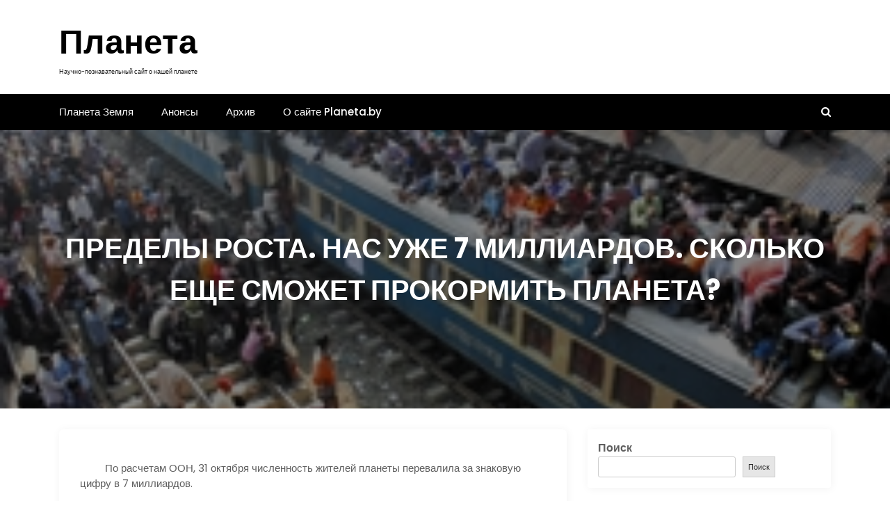

--- FILE ---
content_type: text/html; charset=UTF-8
request_url: https://planeta.by/useful/predely-rosta-nas-uzhe-7-milliardov-sko
body_size: 24807
content:
<!DOCTYPE html>
<html lang="ru-RU">

<head>
	<script async src="https://pagead2.googlesyndication.com/pagead/js/adsbygoogle.js?client=ca-pub-8917830189100721"
     crossorigin="anonymous"></script>
	<meta charset="UTF-8">
	<meta name="viewport" content="width=device-width, initial-scale=1">
	<meta name="Планета" content="width=device-width, initial-scale=1">
	<meta description="Научно-познавательный сайт о нашей планете" content="width=device-width, initial-scale=1">
	<link rel="profile" href="https://gmpg.org/xfn/11">
	<meta name='robots' content='index, follow, max-image-preview:large, max-snippet:-1, max-video-preview:-1' />

	<!-- This site is optimized with the Yoast SEO Premium plugin v18.2.1 (Yoast SEO v26.7) - https://yoast.com/wordpress/plugins/seo/ -->
	<title>ПРЕДЕЛЫ РОСТА. НАС УЖЕ 7 МИЛЛИАРДОВ. СКОЛЬКО ЕЩЕ СМОЖЕТ ПРОКОРМИТЬ ПЛАНЕТА?</title>
	<meta name="description" content="         По расчетам ООН, 31 октября численность жителей планеты перевалила за знаковую цифру в 7 миллиардов.              Пройдет еще пара десятилетий, и" />
	<link rel="canonical" href="https://planeta.by/useful/predely-rosta-nas-uzhe-7-milliardov-sko" />
	<meta property="og:locale" content="ru_RU" />
	<meta property="og:type" content="article" />
	<meta property="og:title" content="ПРЕДЕЛЫ РОСТА. НАС УЖЕ 7 МИЛЛИАРДОВ. СКОЛЬКО ЕЩЕ СМОЖЕТ ПРОКОРМИТЬ ПЛАНЕТА?" />
	<meta property="og:description" content="         По расчетам ООН, 31 октября численность жителей планеты перевалила за знаковую цифру в 7 миллиардов.              Пройдет еще пара десятилетий, и" />
	<meta property="og:url" content="https://planeta.by/useful/predely-rosta-nas-uzhe-7-milliardov-sko" />
	<meta property="og:site_name" content="Планета" />
	<meta property="article:published_time" content="2011-11-16T08:31:23+00:00" />
	<meta property="og:image" content="https://planeta.by/wp-content/uploads/2022/07/cover960.jpg" />
	<meta property="og:image:width" content="250" />
	<meta property="og:image:height" content="211" />
	<meta property="og:image:type" content="image/jpeg" />
	<meta name="author" content="planeta.by" />
	<meta name="twitter:card" content="summary_large_image" />
	<meta name="twitter:label1" content="Написано автором" />
	<meta name="twitter:data1" content="planeta.by" />
	<script type="application/ld+json" class="yoast-schema-graph">{"@context":"https://schema.org","@graph":[{"@type":"Article","@id":"https://planeta.by/useful/predely-rosta-nas-uzhe-7-milliardov-sko#article","isPartOf":{"@id":"https://planeta.by/useful/predely-rosta-nas-uzhe-7-milliardov-sko"},"author":{"name":"planeta.by","@id":"https://planeta.by/#/schema/person/5ad7b444f1f1bd05eb49ed5c42f0ce3b"},"headline":"ПРЕДЕЛЫ РОСТА. НАС УЖЕ 7 МИЛЛИАРДОВ. СКОЛЬКО ЕЩЕ СМОЖЕТ ПРОКОРМИТЬ ПЛАНЕТА?","datePublished":"2011-11-16T08:31:23+00:00","mainEntityOfPage":{"@id":"https://planeta.by/useful/predely-rosta-nas-uzhe-7-milliardov-sko"},"wordCount":2296,"commentCount":0,"publisher":{"@id":"https://planeta.by/#organization"},"image":{"@id":"https://planeta.by/useful/predely-rosta-nas-uzhe-7-milliardov-sko#primaryimage"},"thumbnailUrl":"https://planeta.by/wp-content/uploads/2022/07/cover960.jpg","keywords":["глобальные проблемы","экология","экономика"],"inLanguage":"ru-RU"},{"@type":"WebPage","@id":"https://planeta.by/useful/predely-rosta-nas-uzhe-7-milliardov-sko","url":"https://planeta.by/useful/predely-rosta-nas-uzhe-7-milliardov-sko","name":"ПРЕДЕЛЫ РОСТА. НАС УЖЕ 7 МИЛЛИАРДОВ. СКОЛЬКО ЕЩЕ СМОЖЕТ ПРОКОРМИТЬ ПЛАНЕТА?","isPartOf":{"@id":"https://planeta.by/#website"},"primaryImageOfPage":{"@id":"https://planeta.by/useful/predely-rosta-nas-uzhe-7-milliardov-sko#primaryimage"},"image":{"@id":"https://planeta.by/useful/predely-rosta-nas-uzhe-7-milliardov-sko#primaryimage"},"thumbnailUrl":"https://planeta.by/wp-content/uploads/2022/07/cover960.jpg","datePublished":"2011-11-16T08:31:23+00:00","description":"         По расчетам ООН, 31 октября численность жителей планеты перевалила за знаковую цифру в 7 миллиардов.              Пройдет еще пара десятилетий, и","breadcrumb":{"@id":"https://planeta.by/useful/predely-rosta-nas-uzhe-7-milliardov-sko#breadcrumb"},"inLanguage":"ru-RU","potentialAction":[{"@type":"ReadAction","target":["https://planeta.by/useful/predely-rosta-nas-uzhe-7-milliardov-sko"]}]},{"@type":"ImageObject","inLanguage":"ru-RU","@id":"https://planeta.by/useful/predely-rosta-nas-uzhe-7-milliardov-sko#primaryimage","url":"https://planeta.by/wp-content/uploads/2022/07/cover960.jpg","contentUrl":"https://planeta.by/wp-content/uploads/2022/07/cover960.jpg","width":250,"height":211},{"@type":"BreadcrumbList","@id":"https://planeta.by/useful/predely-rosta-nas-uzhe-7-milliardov-sko#breadcrumb","itemListElement":[{"@type":"ListItem","position":1,"name":"Главная","item":"https://planeta.by/"},{"@type":"ListItem","position":2,"name":"Анонсы","item":"https://planeta.by/announce"},{"@type":"ListItem","position":3,"name":"ПРЕДЕЛЫ РОСТА. НАС УЖЕ 7 МИЛЛИАРДОВ. СКОЛЬКО ЕЩЕ СМОЖЕТ ПРОКОРМИТЬ ПЛАНЕТА?"}]},{"@type":"WebSite","@id":"https://planeta.by/#website","url":"https://planeta.by/","name":"Планета","description":"Научно-познавательный сайт о нашей планете","publisher":{"@id":"https://planeta.by/#organization"},"potentialAction":[{"@type":"SearchAction","target":{"@type":"EntryPoint","urlTemplate":"https://planeta.by/?s={search_term_string}"},"query-input":{"@type":"PropertyValueSpecification","valueRequired":true,"valueName":"search_term_string"}}],"inLanguage":"ru-RU"},{"@type":"Organization","@id":"https://planeta.by/#organization","name":"Научно популярный журнал о нашей планете","url":"https://planeta.by/","logo":{"@type":"ImageObject","inLanguage":"ru-RU","@id":"https://planeta.by/#/schema/logo/image/","url":"https://planeta.by/wp-content/uploads/2022/08/Planeta.png","contentUrl":"https://planeta.by/wp-content/uploads/2022/08/Planeta.png","width":500,"height":500,"caption":"Научно популярный журнал о нашей планете"},"image":{"@id":"https://planeta.by/#/schema/logo/image/"}},{"@type":"Person","@id":"https://planeta.by/#/schema/person/5ad7b444f1f1bd05eb49ed5c42f0ce3b","name":"planeta.by","image":{"@type":"ImageObject","inLanguage":"ru-RU","@id":"https://planeta.by/#/schema/person/image/","url":"https://secure.gravatar.com/avatar/f0a37e238f25275b2f7dca2985aaa944632eb4f34f5dd63148cc9b3e779e71e8?s=96&d=mm&r=g","contentUrl":"https://secure.gravatar.com/avatar/f0a37e238f25275b2f7dca2985aaa944632eb4f34f5dd63148cc9b3e779e71e8?s=96&d=mm&r=g","caption":"planeta.by"},"sameAs":["https://planetaby.loc"],"url":"https://planeta.by/author/planeta-by"}]}</script>
	<!-- / Yoast SEO Premium plugin. -->


<link rel='dns-prefetch' href='//fonts.googleapis.com' />
<link rel="alternate" type="application/rss+xml" title="Планета &raquo; Лента" href="https://planeta.by/feed" />
<link rel="alternate" title="oEmbed (JSON)" type="application/json+oembed" href="https://planeta.by/wp-json/oembed/1.0/embed?url=https%3A%2F%2Fplaneta.by%2Fuseful%2Fpredely-rosta-nas-uzhe-7-milliardov-sko" />
<link rel="alternate" title="oEmbed (XML)" type="text/xml+oembed" href="https://planeta.by/wp-json/oembed/1.0/embed?url=https%3A%2F%2Fplaneta.by%2Fuseful%2Fpredely-rosta-nas-uzhe-7-milliardov-sko&#038;format=xml" />
<style id='wp-img-auto-sizes-contain-inline-css' type='text/css'>
img:is([sizes=auto i],[sizes^="auto," i]){contain-intrinsic-size:3000px 1500px}
/*# sourceURL=wp-img-auto-sizes-contain-inline-css */
</style>
<style id='wp-emoji-styles-inline-css' type='text/css'>

	img.wp-smiley, img.emoji {
		display: inline !important;
		border: none !important;
		box-shadow: none !important;
		height: 1em !important;
		width: 1em !important;
		margin: 0 0.07em !important;
		vertical-align: -0.1em !important;
		background: none !important;
		padding: 0 !important;
	}
/*# sourceURL=wp-emoji-styles-inline-css */
</style>
<style id='wp-block-library-inline-css' type='text/css'>
:root{--wp-block-synced-color:#7a00df;--wp-block-synced-color--rgb:122,0,223;--wp-bound-block-color:var(--wp-block-synced-color);--wp-editor-canvas-background:#ddd;--wp-admin-theme-color:#007cba;--wp-admin-theme-color--rgb:0,124,186;--wp-admin-theme-color-darker-10:#006ba1;--wp-admin-theme-color-darker-10--rgb:0,107,160.5;--wp-admin-theme-color-darker-20:#005a87;--wp-admin-theme-color-darker-20--rgb:0,90,135;--wp-admin-border-width-focus:2px}@media (min-resolution:192dpi){:root{--wp-admin-border-width-focus:1.5px}}.wp-element-button{cursor:pointer}:root .has-very-light-gray-background-color{background-color:#eee}:root .has-very-dark-gray-background-color{background-color:#313131}:root .has-very-light-gray-color{color:#eee}:root .has-very-dark-gray-color{color:#313131}:root .has-vivid-green-cyan-to-vivid-cyan-blue-gradient-background{background:linear-gradient(135deg,#00d084,#0693e3)}:root .has-purple-crush-gradient-background{background:linear-gradient(135deg,#34e2e4,#4721fb 50%,#ab1dfe)}:root .has-hazy-dawn-gradient-background{background:linear-gradient(135deg,#faaca8,#dad0ec)}:root .has-subdued-olive-gradient-background{background:linear-gradient(135deg,#fafae1,#67a671)}:root .has-atomic-cream-gradient-background{background:linear-gradient(135deg,#fdd79a,#004a59)}:root .has-nightshade-gradient-background{background:linear-gradient(135deg,#330968,#31cdcf)}:root .has-midnight-gradient-background{background:linear-gradient(135deg,#020381,#2874fc)}:root{--wp--preset--font-size--normal:16px;--wp--preset--font-size--huge:42px}.has-regular-font-size{font-size:1em}.has-larger-font-size{font-size:2.625em}.has-normal-font-size{font-size:var(--wp--preset--font-size--normal)}.has-huge-font-size{font-size:var(--wp--preset--font-size--huge)}.has-text-align-center{text-align:center}.has-text-align-left{text-align:left}.has-text-align-right{text-align:right}.has-fit-text{white-space:nowrap!important}#end-resizable-editor-section{display:none}.aligncenter{clear:both}.items-justified-left{justify-content:flex-start}.items-justified-center{justify-content:center}.items-justified-right{justify-content:flex-end}.items-justified-space-between{justify-content:space-between}.screen-reader-text{border:0;clip-path:inset(50%);height:1px;margin:-1px;overflow:hidden;padding:0;position:absolute;width:1px;word-wrap:normal!important}.screen-reader-text:focus{background-color:#ddd;clip-path:none;color:#444;display:block;font-size:1em;height:auto;left:5px;line-height:normal;padding:15px 23px 14px;text-decoration:none;top:5px;width:auto;z-index:100000}html :where(.has-border-color){border-style:solid}html :where([style*=border-top-color]){border-top-style:solid}html :where([style*=border-right-color]){border-right-style:solid}html :where([style*=border-bottom-color]){border-bottom-style:solid}html :where([style*=border-left-color]){border-left-style:solid}html :where([style*=border-width]){border-style:solid}html :where([style*=border-top-width]){border-top-style:solid}html :where([style*=border-right-width]){border-right-style:solid}html :where([style*=border-bottom-width]){border-bottom-style:solid}html :where([style*=border-left-width]){border-left-style:solid}html :where(img[class*=wp-image-]){height:auto;max-width:100%}:where(figure){margin:0 0 1em}html :where(.is-position-sticky){--wp-admin--admin-bar--position-offset:var(--wp-admin--admin-bar--height,0px)}@media screen and (max-width:600px){html :where(.is-position-sticky){--wp-admin--admin-bar--position-offset:0px}}

/*# sourceURL=wp-block-library-inline-css */
</style><style id='wp-block-archives-inline-css' type='text/css'>
.wp-block-archives{box-sizing:border-box}.wp-block-archives-dropdown label{display:block}
/*# sourceURL=https://planeta.by/wp-includes/blocks/archives/style.min.css */
</style>
<style id='wp-block-search-inline-css' type='text/css'>
.wp-block-search__button{margin-left:10px;word-break:normal}.wp-block-search__button.has-icon{line-height:0}.wp-block-search__button svg{height:1.25em;min-height:24px;min-width:24px;width:1.25em;fill:currentColor;vertical-align:text-bottom}:where(.wp-block-search__button){border:1px solid #ccc;padding:6px 10px}.wp-block-search__inside-wrapper{display:flex;flex:auto;flex-wrap:nowrap;max-width:100%}.wp-block-search__label{width:100%}.wp-block-search.wp-block-search__button-only .wp-block-search__button{box-sizing:border-box;display:flex;flex-shrink:0;justify-content:center;margin-left:0;max-width:100%}.wp-block-search.wp-block-search__button-only .wp-block-search__inside-wrapper{min-width:0!important;transition-property:width}.wp-block-search.wp-block-search__button-only .wp-block-search__input{flex-basis:100%;transition-duration:.3s}.wp-block-search.wp-block-search__button-only.wp-block-search__searchfield-hidden,.wp-block-search.wp-block-search__button-only.wp-block-search__searchfield-hidden .wp-block-search__inside-wrapper{overflow:hidden}.wp-block-search.wp-block-search__button-only.wp-block-search__searchfield-hidden .wp-block-search__input{border-left-width:0!important;border-right-width:0!important;flex-basis:0;flex-grow:0;margin:0;min-width:0!important;padding-left:0!important;padding-right:0!important;width:0!important}:where(.wp-block-search__input){appearance:none;border:1px solid #949494;flex-grow:1;font-family:inherit;font-size:inherit;font-style:inherit;font-weight:inherit;letter-spacing:inherit;line-height:inherit;margin-left:0;margin-right:0;min-width:3rem;padding:8px;text-decoration:unset!important;text-transform:inherit}:where(.wp-block-search__button-inside .wp-block-search__inside-wrapper){background-color:#fff;border:1px solid #949494;box-sizing:border-box;padding:4px}:where(.wp-block-search__button-inside .wp-block-search__inside-wrapper) .wp-block-search__input{border:none;border-radius:0;padding:0 4px}:where(.wp-block-search__button-inside .wp-block-search__inside-wrapper) .wp-block-search__input:focus{outline:none}:where(.wp-block-search__button-inside .wp-block-search__inside-wrapper) :where(.wp-block-search__button){padding:4px 8px}.wp-block-search.aligncenter .wp-block-search__inside-wrapper{margin:auto}.wp-block[data-align=right] .wp-block-search.wp-block-search__button-only .wp-block-search__inside-wrapper{float:right}
/*# sourceURL=https://planeta.by/wp-includes/blocks/search/style.min.css */
</style>
<style id='wp-block-search-theme-inline-css' type='text/css'>
.wp-block-search .wp-block-search__label{font-weight:700}.wp-block-search__button{border:1px solid #ccc;padding:.375em .625em}
/*# sourceURL=https://planeta.by/wp-includes/blocks/search/theme.min.css */
</style>
<style id='wp-block-group-inline-css' type='text/css'>
.wp-block-group{box-sizing:border-box}:where(.wp-block-group.wp-block-group-is-layout-constrained){position:relative}
/*# sourceURL=https://planeta.by/wp-includes/blocks/group/style.min.css */
</style>
<style id='wp-block-group-theme-inline-css' type='text/css'>
:where(.wp-block-group.has-background){padding:1.25em 2.375em}
/*# sourceURL=https://planeta.by/wp-includes/blocks/group/theme.min.css */
</style>
<style id='global-styles-inline-css' type='text/css'>
:root{--wp--preset--aspect-ratio--square: 1;--wp--preset--aspect-ratio--4-3: 4/3;--wp--preset--aspect-ratio--3-4: 3/4;--wp--preset--aspect-ratio--3-2: 3/2;--wp--preset--aspect-ratio--2-3: 2/3;--wp--preset--aspect-ratio--16-9: 16/9;--wp--preset--aspect-ratio--9-16: 9/16;--wp--preset--color--black: #000000;--wp--preset--color--cyan-bluish-gray: #abb8c3;--wp--preset--color--white: #ffffff;--wp--preset--color--pale-pink: #f78da7;--wp--preset--color--vivid-red: #cf2e2e;--wp--preset--color--luminous-vivid-orange: #ff6900;--wp--preset--color--luminous-vivid-amber: #fcb900;--wp--preset--color--light-green-cyan: #7bdcb5;--wp--preset--color--vivid-green-cyan: #00d084;--wp--preset--color--pale-cyan-blue: #8ed1fc;--wp--preset--color--vivid-cyan-blue: #0693e3;--wp--preset--color--vivid-purple: #9b51e0;--wp--preset--gradient--vivid-cyan-blue-to-vivid-purple: linear-gradient(135deg,rgb(6,147,227) 0%,rgb(155,81,224) 100%);--wp--preset--gradient--light-green-cyan-to-vivid-green-cyan: linear-gradient(135deg,rgb(122,220,180) 0%,rgb(0,208,130) 100%);--wp--preset--gradient--luminous-vivid-amber-to-luminous-vivid-orange: linear-gradient(135deg,rgb(252,185,0) 0%,rgb(255,105,0) 100%);--wp--preset--gradient--luminous-vivid-orange-to-vivid-red: linear-gradient(135deg,rgb(255,105,0) 0%,rgb(207,46,46) 100%);--wp--preset--gradient--very-light-gray-to-cyan-bluish-gray: linear-gradient(135deg,rgb(238,238,238) 0%,rgb(169,184,195) 100%);--wp--preset--gradient--cool-to-warm-spectrum: linear-gradient(135deg,rgb(74,234,220) 0%,rgb(151,120,209) 20%,rgb(207,42,186) 40%,rgb(238,44,130) 60%,rgb(251,105,98) 80%,rgb(254,248,76) 100%);--wp--preset--gradient--blush-light-purple: linear-gradient(135deg,rgb(255,206,236) 0%,rgb(152,150,240) 100%);--wp--preset--gradient--blush-bordeaux: linear-gradient(135deg,rgb(254,205,165) 0%,rgb(254,45,45) 50%,rgb(107,0,62) 100%);--wp--preset--gradient--luminous-dusk: linear-gradient(135deg,rgb(255,203,112) 0%,rgb(199,81,192) 50%,rgb(65,88,208) 100%);--wp--preset--gradient--pale-ocean: linear-gradient(135deg,rgb(255,245,203) 0%,rgb(182,227,212) 50%,rgb(51,167,181) 100%);--wp--preset--gradient--electric-grass: linear-gradient(135deg,rgb(202,248,128) 0%,rgb(113,206,126) 100%);--wp--preset--gradient--midnight: linear-gradient(135deg,rgb(2,3,129) 0%,rgb(40,116,252) 100%);--wp--preset--font-size--small: 13px;--wp--preset--font-size--medium: 20px;--wp--preset--font-size--large: 36px;--wp--preset--font-size--x-large: 42px;--wp--preset--spacing--20: 0.44rem;--wp--preset--spacing--30: 0.67rem;--wp--preset--spacing--40: 1rem;--wp--preset--spacing--50: 1.5rem;--wp--preset--spacing--60: 2.25rem;--wp--preset--spacing--70: 3.38rem;--wp--preset--spacing--80: 5.06rem;--wp--preset--shadow--natural: 6px 6px 9px rgba(0, 0, 0, 0.2);--wp--preset--shadow--deep: 12px 12px 50px rgba(0, 0, 0, 0.4);--wp--preset--shadow--sharp: 6px 6px 0px rgba(0, 0, 0, 0.2);--wp--preset--shadow--outlined: 6px 6px 0px -3px rgb(255, 255, 255), 6px 6px rgb(0, 0, 0);--wp--preset--shadow--crisp: 6px 6px 0px rgb(0, 0, 0);}:where(.is-layout-flex){gap: 0.5em;}:where(.is-layout-grid){gap: 0.5em;}body .is-layout-flex{display: flex;}.is-layout-flex{flex-wrap: wrap;align-items: center;}.is-layout-flex > :is(*, div){margin: 0;}body .is-layout-grid{display: grid;}.is-layout-grid > :is(*, div){margin: 0;}:where(.wp-block-columns.is-layout-flex){gap: 2em;}:where(.wp-block-columns.is-layout-grid){gap: 2em;}:where(.wp-block-post-template.is-layout-flex){gap: 1.25em;}:where(.wp-block-post-template.is-layout-grid){gap: 1.25em;}.has-black-color{color: var(--wp--preset--color--black) !important;}.has-cyan-bluish-gray-color{color: var(--wp--preset--color--cyan-bluish-gray) !important;}.has-white-color{color: var(--wp--preset--color--white) !important;}.has-pale-pink-color{color: var(--wp--preset--color--pale-pink) !important;}.has-vivid-red-color{color: var(--wp--preset--color--vivid-red) !important;}.has-luminous-vivid-orange-color{color: var(--wp--preset--color--luminous-vivid-orange) !important;}.has-luminous-vivid-amber-color{color: var(--wp--preset--color--luminous-vivid-amber) !important;}.has-light-green-cyan-color{color: var(--wp--preset--color--light-green-cyan) !important;}.has-vivid-green-cyan-color{color: var(--wp--preset--color--vivid-green-cyan) !important;}.has-pale-cyan-blue-color{color: var(--wp--preset--color--pale-cyan-blue) !important;}.has-vivid-cyan-blue-color{color: var(--wp--preset--color--vivid-cyan-blue) !important;}.has-vivid-purple-color{color: var(--wp--preset--color--vivid-purple) !important;}.has-black-background-color{background-color: var(--wp--preset--color--black) !important;}.has-cyan-bluish-gray-background-color{background-color: var(--wp--preset--color--cyan-bluish-gray) !important;}.has-white-background-color{background-color: var(--wp--preset--color--white) !important;}.has-pale-pink-background-color{background-color: var(--wp--preset--color--pale-pink) !important;}.has-vivid-red-background-color{background-color: var(--wp--preset--color--vivid-red) !important;}.has-luminous-vivid-orange-background-color{background-color: var(--wp--preset--color--luminous-vivid-orange) !important;}.has-luminous-vivid-amber-background-color{background-color: var(--wp--preset--color--luminous-vivid-amber) !important;}.has-light-green-cyan-background-color{background-color: var(--wp--preset--color--light-green-cyan) !important;}.has-vivid-green-cyan-background-color{background-color: var(--wp--preset--color--vivid-green-cyan) !important;}.has-pale-cyan-blue-background-color{background-color: var(--wp--preset--color--pale-cyan-blue) !important;}.has-vivid-cyan-blue-background-color{background-color: var(--wp--preset--color--vivid-cyan-blue) !important;}.has-vivid-purple-background-color{background-color: var(--wp--preset--color--vivid-purple) !important;}.has-black-border-color{border-color: var(--wp--preset--color--black) !important;}.has-cyan-bluish-gray-border-color{border-color: var(--wp--preset--color--cyan-bluish-gray) !important;}.has-white-border-color{border-color: var(--wp--preset--color--white) !important;}.has-pale-pink-border-color{border-color: var(--wp--preset--color--pale-pink) !important;}.has-vivid-red-border-color{border-color: var(--wp--preset--color--vivid-red) !important;}.has-luminous-vivid-orange-border-color{border-color: var(--wp--preset--color--luminous-vivid-orange) !important;}.has-luminous-vivid-amber-border-color{border-color: var(--wp--preset--color--luminous-vivid-amber) !important;}.has-light-green-cyan-border-color{border-color: var(--wp--preset--color--light-green-cyan) !important;}.has-vivid-green-cyan-border-color{border-color: var(--wp--preset--color--vivid-green-cyan) !important;}.has-pale-cyan-blue-border-color{border-color: var(--wp--preset--color--pale-cyan-blue) !important;}.has-vivid-cyan-blue-border-color{border-color: var(--wp--preset--color--vivid-cyan-blue) !important;}.has-vivid-purple-border-color{border-color: var(--wp--preset--color--vivid-purple) !important;}.has-vivid-cyan-blue-to-vivid-purple-gradient-background{background: var(--wp--preset--gradient--vivid-cyan-blue-to-vivid-purple) !important;}.has-light-green-cyan-to-vivid-green-cyan-gradient-background{background: var(--wp--preset--gradient--light-green-cyan-to-vivid-green-cyan) !important;}.has-luminous-vivid-amber-to-luminous-vivid-orange-gradient-background{background: var(--wp--preset--gradient--luminous-vivid-amber-to-luminous-vivid-orange) !important;}.has-luminous-vivid-orange-to-vivid-red-gradient-background{background: var(--wp--preset--gradient--luminous-vivid-orange-to-vivid-red) !important;}.has-very-light-gray-to-cyan-bluish-gray-gradient-background{background: var(--wp--preset--gradient--very-light-gray-to-cyan-bluish-gray) !important;}.has-cool-to-warm-spectrum-gradient-background{background: var(--wp--preset--gradient--cool-to-warm-spectrum) !important;}.has-blush-light-purple-gradient-background{background: var(--wp--preset--gradient--blush-light-purple) !important;}.has-blush-bordeaux-gradient-background{background: var(--wp--preset--gradient--blush-bordeaux) !important;}.has-luminous-dusk-gradient-background{background: var(--wp--preset--gradient--luminous-dusk) !important;}.has-pale-ocean-gradient-background{background: var(--wp--preset--gradient--pale-ocean) !important;}.has-electric-grass-gradient-background{background: var(--wp--preset--gradient--electric-grass) !important;}.has-midnight-gradient-background{background: var(--wp--preset--gradient--midnight) !important;}.has-small-font-size{font-size: var(--wp--preset--font-size--small) !important;}.has-medium-font-size{font-size: var(--wp--preset--font-size--medium) !important;}.has-large-font-size{font-size: var(--wp--preset--font-size--large) !important;}.has-x-large-font-size{font-size: var(--wp--preset--font-size--x-large) !important;}
/*# sourceURL=global-styles-inline-css */
</style>

<style id='classic-theme-styles-inline-css' type='text/css'>
/*! This file is auto-generated */
.wp-block-button__link{color:#fff;background-color:#32373c;border-radius:9999px;box-shadow:none;text-decoration:none;padding:calc(.667em + 2px) calc(1.333em + 2px);font-size:1.125em}.wp-block-file__button{background:#32373c;color:#fff;text-decoration:none}
/*# sourceURL=/wp-includes/css/classic-themes.min.css */
</style>
<link rel='stylesheet' id='main-style-css' href='https://planeta.by/wp-content/themes/newslist/style.css' type='text/css' media='all' />
<link rel='stylesheet' id='bootstrap-css' href='https://planeta.by/wp-content/themes/newslist/assets/css/vendor/bootstrap/bootstrap.css?ver=4.3.1' type='text/css' media='all' />
<link rel='stylesheet' id='font-awesome-css' href='https://planeta.by/wp-content/themes/newslist/assets/css/vendor/font-awesome/css/font-awesome.css?ver=4.7.0' type='text/css' media='all' />
<link rel='stylesheet' id='google-font-css' href='//fonts.googleapis.com/css?family=Poppins:400,500,600,700,800' type='text/css' media='all' />
<link rel='stylesheet' id='block-style-css' href='https://planeta.by/wp-content/themes/newslist/assets/css/blocks.css' type='text/css' media='all' />
<link rel='stylesheet' id='slick-style-css' href='https://planeta.by/wp-content/themes/newslist/assets/css/vendor/slick.css' type='text/css' media='all' />
<link rel='stylesheet' id='theme-style-css' href='https://planeta.by/wp-content/themes/newslist/assets/css/main.css' type='text/css' media='all' />
<!--n2css--><!--n2js--><script type="text/javascript" async src="https://planeta.by/wp-content/plugins/burst-statistics/helpers/timeme/timeme.min.js?ver=1761125769" id="burst-timeme-js"></script>
<script type="text/javascript" id="burst-js-extra">
/* <![CDATA[ */
var burst = {"tracking":{"isInitialHit":true,"lastUpdateTimestamp":0,"beacon_url":"https://planeta.by/wp-content/plugins/burst-statistics/endpoint.php","ajaxUrl":"https://planeta.by/wp-admin/admin-ajax.php"},"options":{"cookieless":0,"pageUrl":"https://planeta.by/useful/predely-rosta-nas-uzhe-7-milliardov-sko","beacon_enabled":1,"do_not_track":0,"enable_turbo_mode":0,"track_url_change":0,"cookie_retention_days":30,"debug":0},"goals":{"completed":[],"scriptUrl":"https://planeta.by/wp-content/plugins/burst-statistics//assets/js/build/burst-goals.js?v=1761125769","active":[{"ID":"1","title":"Default goal","type":"clicks","status":"active","server_side":"0","url":"*","conversion_metric":"visitors","date_created":"1716358237","date_start":"1716358237","date_end":"0","attribute":"class","attribute_value":"","hook":"","selector":""}]},"cache":{"uid":null,"fingerprint":null,"isUserAgent":null,"isDoNotTrack":null,"useCookies":null}};
//# sourceURL=burst-js-extra
/* ]]> */
</script>
<script type="text/javascript" async src="https://planeta.by/wp-content/plugins/burst-statistics/assets/js/build/burst.min.js?ver=1761125769" id="burst-js"></script>
<script type="text/javascript" src="https://planeta.by/wp-includes/js/jquery/jquery.min.js?ver=3.7.1" id="jquery-core-js"></script>
<script type="text/javascript" src="https://planeta.by/wp-includes/js/jquery/jquery-migrate.min.js?ver=3.4.1" id="jquery-migrate-js"></script>
<link rel="https://api.w.org/" href="https://planeta.by/wp-json/" /><link rel="alternate" title="JSON" type="application/json" href="https://planeta.by/wp-json/wp/v2/posts/960" /><link rel="EditURI" type="application/rsd+xml" title="RSD" href="https://planeta.by/xmlrpc.php?rsd" />
<style type="text/css" media="all" id="newslist-styles">
	.newslist-navigation-n-options, span.newsline-time,  .newslist-latest-post-wrapper .newslist-latest-post-inner 
			.newslist-latest-post, .newslist-latest-post-wrapper .newslist-latest-post-inner .newslist-latest-post .newslist-latest-post-title span:before,
			.newslist-header-wrapper .newslist-header-top .newslist-time-wrapper .newslist-digital-clock-wrapper span.newslist-time, 
			.newslist-social-menu ul a:before, .widget-area .widget h2.widget-title:before,
			.newslist-time-wrapper .newslist-digital-clock-wrapper span.newslist-time, .newslist-you-missed .newslist-you-missed-title h2,
			.slick-slider .newslist-arrow-prev, .slick-slider .newslist-arrow-next, .comment-respond .comment-form input[type="submit"], .newslist-navigation-n-options, span.newslist-time, .newslist-latest-post-wrapper .newslist-latest-post-inner .newslist-latest-post,
			.newslist-latest-post-wrapper .newslist-latest-post-inner .newslist-latest-post .newslist-latest-post-title span:before, 
			.newslist-header-wrapper .newslist-header-top .newslist-time-wrapper .newslist-digital-clock-wrapper span.newslist-time, 
			.newslist-social-menu ul a:before, .widget-area .widget h2.widget-title:before,
			.newslist-time-wrapper .newslist-digital-clock-wrapper span.newslist-time, .newslist-you-missed .newslist-you-missed-title h2,
			.slick-slider .newslist-arrow-prev, .slick-slider .newslist-arrow-next, 
			.comment-respond .comment-form input[type="submit, .newslist-btns-wrapper .newslist-woocommerce-cart .cart-icon span"], .newslist-main-menu > ul li ul, .newslist-main-menu div > ul li ul{
background-color: #000;}
#infinite-handle span, .newslist-main-menu > ul li a, .newslist-main-menu div > ul li a, .newslist-btns-wrapper .newslist-woocommerce-cart .cart-icon{
color: #fff;}
a.cart-icon span{
background: #fff;}
.product-with-slider .newslist-arrow svg, .product-with-slider .newslist-arrow svg:hover{
fill: #000;}
.newslist-post .entry-content-stat + a:hover, .newslist-bottom-header-wrapper .newslist-header-icons .newslist-search-icon, .pagination .nav-links > *, ul.wc-block-grid__products li.wc-block-grid__product del span.woocommerce-Price-amount.amount, .woocommerce ul.products li.product a.woocommerce-LoopProduct-link del span.woocommerce-Price-amount.amount, ul.wc-block-grid__products li.wc-block-grid__product del, .woocommerce ul.products li.product .star-rating, ul.wc-block-grid__products li.wc-block-grid__product .wc-block-grid__product-title a:hover, .single-product .product .entry-summary .product_meta > span a, .single-product .stars a, .single-product .star-rating span::before, .wc-block-grid__product-rating .wc-block-grid__product-rating__stars span:before, .single-product .product .entry-summary .star-rating span::before, .single-product .product .entry-summary a.woocommerce-review-link, .woocommerce .star-rating, .woocommerce del, li.wc-layered-nav-rating a, .woocommerce ul.products li.product-category.product h2 mark.count, a.cart-icon, a.cart-icon:visited{
color: #000;}
.pagination .nav-links > *, .newslist-post.sticky, .newslist-you-missed .newslist-you-missed-title{
border-color: #000;}
.pagination .nav-links > *, .newslist-post.sticky{
border-color: #000;}
.newlist-tag-wrapper .newslist-tag-inner .newlist-tag-list li a, 
			.post .post-categories li a, .wp-block-tag-cloud a, 
			.newlist-tag-wrapper .newslist-tag-inner .newslist-tag .newlist-tag-list li a, .post-categories li a,
			.newslist-time-wrapper .newslist-digital-clock-wrapper span.newslist-time{
background-color: #0a0808;}
.newlist-tag-wrapper .newslist-tag-inner .newlist-tag-list li a:hover, 
			.newlist-tag-wrapper .newslist-tag-inner .newslist-tag .newlist-tag-list li a:hover, 
			.post-categories li a:hover, .slick-slider .newslist-arrow-prev:hover svg, .slick-slider .newslist-arrow-next:hover, 
			.newslist-time-wrapper .newslist-digital-clock-wrapper span.newslist-time:hover, .wp-block-tag-cloud a:hover{
background-color: #0a0808;}
.newlist-tag-wrapper .newslist-tag-inner .newlist-tag-list li a, 
			.post .post-categories li a, .wp-block-tag-cloud a, 
			.newlist-tag-wrapper .newslist-tag-inner .newslist-tag .newlist-tag-list li a, .post-categories li a, 
			.newslist-time-wrapper .newslist-digital-clock-wrapper span.newslist-time{
color: #ffffff;}
.site-branding .site-title, .site-branding .site-description, .site-title a{
font-family: Poppins, sans-serif;}
body{
font-family: Poppins, sans-serif;}
h1, h2, h3, h4, h5, h6, h1 a, h2 a, h3 a, h4 a, h5 a, h6 a{
font-family: Poppins, sans-serif;}
body, body p, body div, .woocommerce-Tabs-panel, div#tab-description, .woocommerce-tabs.wc-tabs-wrapper{
color: #5f5f5f;}
.newslist-main-menu > ul > li > a, .newslist-search-icons, .newslist-search-icons:visited, .newslist-btns-wrapper .newslist-woocommerce-cart .cart-icon i{
color: #fff;}
body a, body a:visited, .newslist-post .post-title a, 
			.newslist-latest-post-wrapper .newslist-latest-post-inner .newslist-latest-post-slider a{
color: #222222;}
body a:hover, .newslist-post .post-title a:hover,  .site-branding .site-title a:hover, 
			.post-content-wrap p > a:hover, .newslist-post .newslist-comments a:hover, 
			.footer-bottom-section .credit-link a:hover, .footer-widget ul li a:hover, .footer-widget a:hover,
			.wrap-breadcrumb ul li a:hover, .wrap-breadcrumb ul li a span:hover, #secondary .widget a:hover,
			#secondary .widget ul li a:hover, .newslist-latest-post-wrapper .newslist-latest-post-inner .newslist-latest-post-slider a:hover,
			.wp-block-tag-cloud a:hover, .post-navigation .nav-links > div a:hover span, body a:hover, .newslist-btns-wrapper .newslist-woocommerce-cart .cart-icon i:hover{
color: #dd3333;}
#secondary .widget-title, .sidebar-order aside section h2{
color: #000000;}
#secondary .widget, #secondary .widget a, #secondary .widget ul li a, .wp-block-calendar table caption, .wp-block-calendar table tbody{
color: #282835;}
.footer-widget .widget-title, .footer-widget .footer-widget-wrapper section .widget-title,
			.footer-widget .footer-widget-wrapper section h2{
color: #fff;}
.footer-top-section{
background-color: #28292a;}
.footer-bottom-section{
background-color: #0c0808;}
.footer-widget, .footer-widget p, .footer-widget span, .footer-widget ul li a,  
			#calendar_wrap #wp-calendar th, #calendar_wrap td, #calendar_wrap caption, #calendar_wrap td a, 
			.footer-widget ul li, .footer-widget .footer-widget-wrapper section p, .footer-top-section .wp-block-calendar table caption, .footer-top-section .wp-block-calendar table tbody{
color: #a8a8a8;}
.footer-bottom-section span, .footer-bottom-section .credit-link{
color: #ffffff;}
.newslist-inner-banner-wrapper:after{
background-color: rgba(0, 0, 0, 0.49);}
.newslist-inner-banner-wrapper .newslist-inner-banner .entry-title{
color: #ffffff;}
.wrap-breadcrumb ul.trail-items li a:after{
content: "\f105";}
.wrap-breadcrumb ul li a, .wrap-breadcrumb ul li span, .taxonomy-description p{
color: #ffffff;}
body, .footer-bottom-section a, .footer-bottom-section span{
font-size: 15px;}
.newslist-post .post-title a{
font-size: 21px;}
.newslist-main-menu > ul > li > a{
font-size: 15px;}
.footer-widget .widget-title, #secondary .widget-title{
font-size: 18px;}
.footer-widget, .footer-widget p, .footer-widget span, .footer-widget ul li a, #secondary, #secondary li , #secondary li a, #secondary p {
font-size: 16px;}
.newslist-inner-banner-wrapper .newslist-inner-banner .entry-title{
font-size: 40px;}
.newslist-inner-banner-wrapper{
min-height: 400px;}
.wrap-breadcrumb ul li a, .wrap-breadcrumb ul li span, .wrap-breadcrumb ul.trail-items li a:after{
font-size: 16px;}
.site-branding .site-title{
font-size: 48px;}
.site-branding .site-description{
font-size: 9px;}
.site-branding img{
max-width: 200px !important;}
.container{
max-width: 1140px !important;}
@media ( max-width: 992px ) {
		body, .footer-bottom-section a, .footer-bottom-section span{
font-size: 15px;}
.newslist-post .post-title a{
font-size: 21px;}
.newslist-main-menu > ul > li > a{
font-size: 15px;}
.footer-widget .widget-title, #secondary .widget-title{
font-size: 18px;}
.footer-widget, .footer-widget p, .footer-widget span, .footer-widget ul li a, #secondary, #secondary li , #secondary li a, #secondary p {
font-size: 16px;}
.newslist-inner-banner-wrapper .newslist-inner-banner .entry-title{
font-size: 32px;}
.newslist-inner-banner-wrapper{
min-height: 300px;}
.wrap-breadcrumb ul li a, .wrap-breadcrumb ul li span, .wrap-breadcrumb ul.trail-items li a:after{
font-size: 16px;}
.site-branding .site-title{
font-size: 22px;}
.site-branding .site-description{
font-size: 14px;}
.site-branding img{
max-width: 200px !important;}
	}

	@media ( max-width: 767px ) {
		body, .footer-bottom-section a, .footer-bottom-section span{
font-size: 15px;}
.newslist-post .post-title a{
font-size: 21px;}
.newslist-main-menu > ul > li > a{
font-size: 15px;}
.footer-widget .widget-title, #secondary .widget-title{
font-size: 18px;}
.footer-widget, .footer-widget p, .footer-widget span, .footer-widget ul li a, #secondary, #secondary li , #secondary li a, #secondary p {
font-size: 16px;}
.newslist-inner-banner-wrapper .newslist-inner-banner .entry-title{
font-size: 32px;}
.newslist-inner-banner-wrapper{
min-height: 300px;}
.wrap-breadcrumb ul li a, .wrap-breadcrumb ul li span, .wrap-breadcrumb ul.trail-items li a:after{
font-size: 16px;}
.site-branding .site-title{
font-size: 22px;}
.site-branding .site-description{
font-size: 14px;}
.site-branding img{
max-width: 200px !important;}
	}
</style>
	<!-- Yandex.Metrika counter -->
<script type="text/javascript" >
   (function(m,e,t,r,i,k,a){m[i]=m[i]||function(){(m[i].a=m[i].a||[]).push(arguments)};
   m[i].l=1*new Date();
   for (var j = 0; j < document.scripts.length; j++) {if (document.scripts[j].src === r) { return; }}
   k=e.createElement(t),a=e.getElementsByTagName(t)[0],k.async=1,k.src=r,a.parentNode.insertBefore(k,a)})
   (window, document, "script", "https://mc.yandex.ru/metrika/tag.js", "ym");

   ym(89612574, "init", {
        clickmap:true,
        trackLinks:true,
        accurateTrackBounce:true,
        webvisor:true
   });
</script>
<noscript><div><img src="https://mc.yandex.ru/watch/89612574" style="position:absolute; left:-9999px;" alt="" /></div></noscript>
<!-- /Yandex.Metrika counter -->
</head>

<body data-rsssl=1 itemtype='https://schema.org/Blog' itemscope='itemscope' class="wp-singular post-template-default single single-post postid-960 single-format-standard wp-theme-newslist newslist-right-sidebar newslist-post-one" data-burst_id="960" data-burst_type="post">
					<a class="skip-link screen-reader-text" href="#content">
				Перейти к содержимому			</a>
						<header id="masthead" itemtype='https://schema.org/WPHeader' itemscope='itemscope' role='banner'  class="newslist-site-header">
			<div class="newslist-header-wrapper">
	<div class="container">
		<section class="newslist-header-top">
			<div class="site-branding">
				<div>
										<div>
													<p class="site-title"><a href="https://planeta.by/" rel="home">Планета</a></p>
														<p class="site-description">Научно-познавательный сайт о нашей планете</p>
											</div>
				</div>
			</div>
					</section>
	</div>
</div>
<div class="newslist-navigation-n-options">
	<div class="container">
		<div class="newslist-header-bottom">
			<div class="newslist-navigation-n-options">
				<nav class="newslist-main-menu" id="site-navigation">
					<div id="primary-menu" class="navigation clearfix"><ul>
<li class="page_item page-item-8422638"><a href="https://planeta.by/">Планета Земля</a></li>
<li class="page_item page-item-8422642 current_page_parent"><a href="https://planeta.by/announce">Анонсы</a></li>
<li class="page_item page-item-8422640"><a href="https://planeta.by/archive">Архив</a></li>
<li class="page_item page-item-8422635"><a href="https://planeta.by/about">О сайте Planeta.by</a></li>
</ul></div>
				</nav>
			</div>
			<div class="newslist-header-right">	
				<div class="newslist-header-social">
					<div class="newslist-social-link-header newslist-social-menu">
											</div>
				</div>
				<div class="newslist-btns-wrapper">			
					        <div class="newslist-header-icons">
            <a href="#" class="newslist-search-icons newslist-toggle-search">
                <i class="fa fa-search"></i>
            </a>
        </div>
            <button class="menu-toggler" id="menu-icon">
            <span></span>
            <span></span>
            <span></span>
            <span></span>
            <span class="screen-reader-text"> Иконка меню</span>
        </button>
    				</div> 
				<div class="newslist-header-search">
					<button class="circular-focus screen-reader-text" data-goto=".newslist-header-search .newslist-toggle-search">
					<span class="screen-reader-text">  </span>
						Круговой фокус					</button>
					<form role="search" method="get" class="search-form" action="https://planeta.by/">
	<label>
		<span class="screen-reader-text">Найти:</span>
		<input type="search" class="search-field" placeholder="Поиск..." value="" name="s" />
	</label>
	<button type="submit" class="search-submit">
		<span class="screen-reader-text">
			Поиск		</span>
		<i class="fa fa-search"></i>
	</button>
</form>					<button type="button" class="close newslist-toggle-search">
						<i class="fa fa-times" aria-hidden="true"></i>
					</button>
					<button class="circular-focus screen-reader-text" data-goto=".newslist-header-search .search-field">
						Круговой фокус					</button>
				</div>
			<div>	
		</div>
	</div>
</div>
			</header>
		<div class="banner-content-center banner-background-scroll newslist-inner-banner-wrapper" style="background-image: url( https://planeta.by/wp-content/uploads/2022/07/cover960.jpg )">
	<div class="container">
					<div class="newslist-inner-banner">
				<header class="entry-header">
					<h1 class="entry-title">ПРЕДЕЛЫ РОСТА. НАС УЖЕ 7 МИЛЛИАРДОВ. СКОЛЬКО ЕЩЕ СМОЖЕТ ПРОКОРМИТЬ ПЛАНЕТА?</h1>				</header><!-- .entry-header -->
			</div>
				</div>
</div><div id="content" class="site-content">
	<div class="container">
		<div class="row">
			<div class="col-lg-8 content-order">
				<div id="primary" class="content-area">
					<main id="main" class="post-main-content" role="main">
													<article itemtype='https://schema.org/CreativeWork' itemscope='itemscope' class="newslist-post" id="post-960" class="post-960 post type-post status-publish format-standard has-post-thumbnail hentry tag-200 tag-201 tag-198 issue-161">
								<div class="entry-content">
									<div class="post-content"><p>         По расчетам ООН, 31 октября численность жителей планеты перевалила за знаковую цифру в 7 миллиардов.</p>
<p>              Пройдет еще пара десятилетий, и нас будет уже 10 миллиардов. Или не будет вообще?</p>
<p>              Расчеты ученых дают разные, порой противоречивые, цифры. Но все чаще и чаще звучат неутешительные прогнозы – мир на грани катастрофы.</p>
<p>Пока самой густонаселенной частью света является Азия. Там проживает больше половины человечества – 4,2 млрд. человек. Но уже к концу столетия ее обойдет Африка. Как утверждает международный эксперт Джон Клеланд, Черный континент – «единственный оставшийся в мире регион, где численность населения в ближайшие 40 лет должна удвоиться или утроиться». А вот Европа и Америка продолжат вымирать.</p>
<p>Появившийся в 1972 году доклад Римского клуба – сообщества видных ученых и политиков – наделал много шума. Впервые на столь высоком уровне заговорили об исчерпаемости природных ресурсов, ограниченности возможностей Земли и негативном влиянии человечества на окружающую среду. С тех пор началась активная пропаганда мер по охране природы. Страны одна за другой принимали законы, направленные на защиту экологии. Стали закрываться вредные производства. Промышленность переходила на все более и более безопасные методы работы.</p>
<p>     Но кликуши продолжают вещать о демографических угрозах. Ученые приводят все новые и новые пугающие расчеты. Фантасты описывают мировые катаклизмы на перенаселенной планете – разнообразные ужасы, ожидающие землян в будущем. Рождение семимиллиардного малыша, конечно, подлило масла в огонь. Так что же ждет человечество в ближайшем будущем?</p>
<p>     Такого еще не бывало в истории. За последние сто лет население планеты увеличилось вчетверо.</p>
<p>     Долгое время численность людей росла очень медленно. Миллиардный житель Земли появился лишь в 1884 году. А в 1927-м нас стало уже 2 млрд. Дальше пошло по нарастающей. 1960 год – следующий рекорд. Спустя еще 14 лет на планете проживало 4 млрд.  людей. Через следующие 13 лет – 5 млрд. А в 1999-м (через 12 лет) – уже шесть.</p>
<p>     <strong>Что будем есть?</strong></p>
<p>     Ежедневно на нашей планете голодает миллиард человек, и вдвое больше людей пытается прокормиться на мизерные заработки размером менее доллара в сутки. В докладе Всемирного Фонда защиты дикой природы (WWF) утверждается – уже в 2050 году человечество будет потреблять втрое больше, чем сможет дать Земля. Правда, ученые предупредили – апокалиптический расчет верен только при условии, что люди не изменят своих привычек. А это маловероятно. Не стоит забывать о быстром росте качества жизни в густонаселенных странах.</p>
<p>     Прекрасно известно – если каждый китаец начнет потреблять хотя бы половину того, что приходится на долю современного европейца или американца, всем остальным просто ничего не достанется. А ведь кроме Поднебесной, есть Индия, Индонезия и еще десятки стран третьего мира. А это ни много ни мало – 4,5 млрд. человек. И все они хотят жить, есть и пить.</p>
<p>Радикально новый метод производства белка открыл в этом году японский ученый Мицуюки Икеда. Он сумел синтезировать заменитель мяса из человеческих отходов. Как считает ученый, этот искусственный продукт поможет решить проблему нехватки пищевых ресурсов на планете. К тому же калорий в синтетическом мясе на порядок меньше, чем в обычных котлетах для гамбургера.</p>
<p>Но, увы. Уже сегодня 40% суши используется для посева или выпаса скота. Во многих странах просто не осталось резервов плодородной почвы, на которой можно было бы что-то выращивать. Лишь некоторые развивающиеся страны могут похвастаться наличием неосвоенных земель, теоретически пригодных для сельского хозяйства. Однако высокие затраты на освоение и природоохранные ограничения становятся серьезным препятствием для их использования.</p>
<p>     Остается один выход – более разумно эксплуатировать то, что есть.</p>
<p>     «Для удовлетворения спроса на продукты питания, энергоносители и другие природные ресурсы сейчас уже нужна вторая планета», – считает Эберхард Брандес, председатель Всемирного Фонда защиты дикой природы (WWF).</p>
<p>Сразу несколько авторитетных источников заявляют – с семью миллиардами ООН слегка поспешила. Так, специалисты из Венского института демографии, не доверяя официальным данным статистики рождаемости, утверждают – знаковый рубеж будет пройден в период с декабря нынешнего по октябрь следующего года. Наиболее вероятная дата – середина марта 2012 года</p>
<p>     <strong>Что пить?</strong></p>
<p>     Вслед за проблемой недостатка продовольствия встает вопрос нехватки питьевой воды. Официально считается, что мы потребляем лишь четверть от ее общего объема.</p>
<p>     Однако уже сегодня примерно 1 млрд. жителей планеты испытывают постоянную жажду. Недостаток жизненно необходимого ресурса ежедневно ощущают еще 1,5 млрд. человек. Алжир уже живет исключительно за счет импорта питьевой воды, а в Греции она обогнала по стоимости вино. Рост численности населения лишь усугубляет ситуацию. Да и новейшие технологии – водохлебы еще те. Так что недалек момент, когда живительной влаги на всех просто не хватит. Уже в 2030-х годах человечество будет потреблять все доступные водные ресурсы.</p>
<p>     «Дефицит воды затронет именно те регионы планеты, где наблюдается наибольший прирост населения», – подчеркивает заместитель генерального директора Продовольственной и сельскохозяйственной организации ООН Александр Мюллер. А это – не только нехватка питьевой воды. В странах, где больше всего будут нуждаться в продуктах питания, производство сельхозпродукции будет сокращаться. А как иначе, если полить растения будет нечем.</p>
<p>     </p>
<p>     Демограф Джоэл Коэн из университета Рокфеллера говорит: «Уже миллиард человек живет без достаточного количества питьевой воды. Это проблема и богатых тоже. В Атланте, Джорджии – страшный дефицит воды. И не из-за климатических изменений, а из-за того, что там резкий рост населения. То же и на Западе США. Но есть страны, где ситуация в 100 раз хуже».</p>
<p>     </p>
<p>Еще в XIX веке маститый российский ученый Андрей Бекетов доказал – человечество спасет от голода вегетарианство. Простая математика свидетельствует – при разведении растений земля используется в 10 раз эффективнее, чем при выращивании животных.</p>
<p>     Смотрите сами. 1 га поля, засеянного рисом, является источником 172 кг ценных белков. Для кукурузы эта цифра выше – 185 кг. Для пшеницы – 191 кг. И тот же гектар, засеянный кормовыми культурами, в итоге принесет всего 23 кг белка! А ведь помимо кормов нужна еще территория, чтобы размещать животных. Да и потребление воды в скотоводстве в 8 раз выше, чем в земледелии.</p>
<p>     Так что, выращивая животных на мясо, человечество попросту растранжиривает ресурсы планеты. Более того, вполне возможно, что в ближайшие годы вегетарианство станет насущной потребностью – Земля просто не сумеет прокормить необходимое количество скота.</p>
<p>     Однако есть мнение, что при дальнейшем росте населения планеты даже полный отказ от мяса не спасет человечество. Профессор Гарвардского университета Эдвард Осборн Уилсон утверждает: «На настоящий момент существует 1,4 млрд. га земель, пригодных для выращивания урожая. Можно получать 2 млрд. тонн зерновых ежегодно. Этого количества хватит лишь на 10 миллиардов человек».</p>
<p>     <strong>Где жить?</strong></p>
<p>     Некоторые точки планеты уже сейчас напоминают муравейник. В каждом из 21 величайших мегаполисов живет более 10 млн. человек. А город-рекордсмен – Нью-Йорк – дал приют более чем 32 млн. американцев. За титул главного муравейника мира борются крупнейшие населенные пункты Азии – Гонконг, Мумбаи, Дели и несколько других городов с плотностью населения более 20 тыс. человек на квадратный километр. Многие наивно полагают, что огромные азиатские конгломераты представляют собой сплошной лес небоскребов и комфортабельных жилых многоэтажек. Но на самом деле это не так. Почти 80% населения крупнейших городов Азии – так называемые «slum people», т.е. трущобные люди.</p>
<p>     Уже сегодня каждый седьмой житель планеты появляется на свет и умирает в лачуге, сделанной из картона, фанеры, досок и пластика. И это не предел. В докладе Фонда ООН в области народонаселения сообщается: «Сегодня почти весь демографический рост – 97 из каждых 100 рождений – приходится на менее развитые страны». И неудивительно, ведь крайняя степень бедности не позволяет женщинам приобрести даже самые простые средства контрацепции. Свою лепту в увеличение населения нищих пригородов вносит и непрекращающийся поток крестьян, бегущих в город в надежде на лучшую жизнь и не сумевших завоевать себе место под солнцем.</p>
<p>     Многочисленные программы по сносу бидонвиллей (так официально называют беднейшие районы мегаполисов) и строительству нового жилья для их бывших обитателей просто не справляются с взрывным ростом населения. Так что прогноз экспертов из ООН, гласящий, что уже к 2020 году в трущобах будет выживать 2 млрд. человек, вполне может сбыться. По подсчетам тех же экспертов, в 2020 году нас будет уже 8 млрд. Следовательно, жить и умирать в лачугах будет КАЖДЫЙ ЧЕТВЕРТЫЙ житель планеты. Не очень радужная перспектива.</p>
<p>     </p>
<p>     <strong>У страха глаза велики</strong></p>
<p>     «Наша планета приближается к шторму, вызванному ростом численности населения, изменением климата и недостатком нефти», – утверждает Роджер Мартин, эксперт из ООН. Не самый приятный прогноз. Однако не менее пессимистический настрой был у ученых, живших задолго до него. «Наше население так огромно, что Земля едва сможет нас выдержать», – заявлял карфагенянин Тертуллиан в конце II века, когда население планеты едва ли достигло 200 млн. С тех пор прошли сотни лет. Численность человечества возросла в десятки раз. Устаревшие орудия труда сменились более совершенными и эффективными. Возросла производительность труда. А значит, и возможности Земли прокормить человечество. А вот прогнозы остались теми же. Так где же предел?</p>
<p>     На самом деле, чтобы с комфортом разместить все население Земли, достаточно одной Австралии. Каждому достанется участок размером в 10 соток. И еще пости 700 тыс. кв. км останется незаселенными.</p>
<p>     Директор Института демографических исследований, кандидат социологических наук Игорь Белобородов утверждает, что на планете может жить в 200 тыс. раз больше людей, чем сегодня. С ним согласен и президент лондонского Института исследования населения Стивен Мошер. И места, и еды хватит всем, уверяет эксперт. Основной источник современных бед в другом. «Проблема в том, что продукция неравномерно распределяется между потребителями. Поэтому обрел популярность миф о недостатке питания на Земле», – заявляет он.</p>
<p>     Приблизительно 1,3 млрд. тонн разнообразной еды ежегодно попадает на свалки. Треть произведенных человеком продуктов уходит в мусорные корзины. Этого бы хватило, чтобы накормить всех голодающих на земном шаре.</p>
<p>На фоне многочисленных криков о продовольственном кризисе очень противоречиво смотрится цифра, о которой демографы предпочитают молчать. Сегодня миллиард (!) человек имеет серьезные проблемы с избыточным весом.</p>
<p>     <strong>Сырьевое пари</strong></p>
<p>     Прогресс не стоит на месте. Новые технологии позволяют все более рационально использовать имеющиеся ресурсы планеты. Наглядным подтверждением этому служит пари, заключенное в далеком 1980 году.</p>
<p>     Тогда мало кому известный экономист из Мэрилендского университета Джулиан Саймон заявил, что готов поспорить с любым поборником теории демографического краха, что цена на все добываемые ресурсы со временем будет только снижаться. Ученый предложил оппоненту выбрать любые пять металлов, подождать десять лет и сравнить стоимость с нынешней. В качестве приза проигравший обязан будет выплатить победителю разницу между курсами.</p>
<p>     Вызов принял прославленный профессор Стэнфордского университета Пол Эрлих. Растущий дефицит ресурсов ведь должен вызвать повышение цен, рассуждал он. В состав виртуального портфеля вошли довольно редкие металлы: вольфрам – незаменимая, как тогда казалось, составляющая жаростойких сплавов; медь – необходимая для производства проводов; олово – главный «защитник» металлов от коррозии; никель и хром – обязательные компоненты нержавеющей стали и защитных покрытий. Все они потреблялись множеством предприятий в огромных количествах. А значит, цена обязательно должна была возрасти. Эрлих рассчитывал на полный успех, тем более что самоуверенный Саймон пообещал признать проигрыш, если подорожает хотя бы один из пяти видов сырья.</p>
<p>     Прошло десять лет, и стэнфордский профессор вынужден был публично признать свое поражение. Несмотря на инфляцию, все пять металлов существенно подешевели. Общая стоимость виртуального портфеля упала в два раза. Почему это произошло? Очень просто.</p>
<p>     Недостаток ресурсов заставил ученых искать возможности обойтись без дорогого сырья. На смену карбиду вольфрама пришла окись алюминия, составляющая чуть ли не десятую часть земной коры. Стекловолокно (основа – обычный песок) потеснило привычные медные провода. Слой олова стал в десятки раз тоньше, теперь основную функцию защиты выполняют синтетические лаки. Изменилась техника нанесения хромовых и никелевых покрытий – они также стали существенно тоньше. И хотя сырья на планете не стало больше, спрос на эти металлы упал, а вместе с ним и цена. Научно-технический прогресс помог Джулиану выиграть спор и получить чек на 576 долларов 7 центов.</p>
<p>     <strong>Неожиданные выводы</strong></p>
<p>     Празднуя победу, Саймон и не подозревал, какое влияние она окажет на судьбы других людей. Возьмем, к примеру, молодого датского статистика Бьерна Ломборга. Активный приверженец «Гринпис» долгие годы отстаивал мнение о демографическом крахе человечества. Не обошел он и книгу Саймона «Неисчерпаемый ресурс». Долгие месяцы молодой ученый искал ошибки в рассуждениях экономиста. Однако в итоге был вынужден признать – данные верны.</p>
<p>     Тогда он начал проверять катастрофические прогнозы экологов, в том числе и Эрлиха. Полученные выводы перевернули мировоззрение ученого – он стал последователем теории, отрицающей катастрофическое влияние демографического взрыва. Цифры свидетельствуют, что за последние 20 лет угроза голода снизилась практически во всех странах мира. Сегодня ученый уверен – прирост населения должен стабилизироваться в ближайшие десятилетия. Загрязнение окружающей среды постоянно уменьшается. А качество воды, пищи и условий жизни людей в среднем выше, чем когда-либо в истории.</p>
<p>     Конечно, никто не утверждает, что нужно расслабиться и пустить все на самотек. Работа по охране природы должна проводиться. Нужны новые экономичные технологии, более безопасные для окружающей среды. Главное – не паниковать и с улыбкой смотреть в будущее.</p>
<p>     <strong>Дети как роскошь</strong></p>
<p>     А меж тем, на горизонте появляется абсолютно иная проблема. Вымирание – вот чего стоит опасаться Америке и Европе. По данным социологов, все больше европейских пар предпочитает не иметь детей вообще. И хотя в большинстве семей сегодня есть один или два ребенка, общая рождаемость постоянно падает. По сравнению с 50-ми годами прошлого века общемировой показатель уже снизился в 5 раз. Даже в Китае с каждым годом на свет появляется все меньше малышей.</p>
<p>     Причин у «детобоязни» множество. Постоянный рост расходов на воспитание. Повсеместная занятость женщин. Возникновение и развитие системы пенсионного страхования. Как ни кощунственно это звучит, долгие века дети были основным (если не единственным) способом обеспечить себе старость. Само восприятие семьи сегодня изменилось, перестало быть обязательным условием достойной жизни человека. Не последнюю роль в сокращении рождаемости играет и постоянное загрязнение окружающей среды. Гормоны, химические препараты, генетически модифицированные продукты повсеместно убивают фертильность женщин.</p>
<p>     Многие регионы, где рождаемость всегда была традиционно высока, давно уже сдали позиции. В Южной Корее коэффициент фертильности (среднее число рождений на одну женщину) в 2008 году был равен 1,2. В Китае – 1,77, в Японии – 1,22, в Иране – 1,71, в Пуэрто-Рико – 1,76, в Алжире – 1,82, во Вьетнаме – 1,86, в Турции – 1,87. А значит, недалек тот день, когда многочисленные программы по планированию семьи сменят свой девиз. И вместо громогласного «Одна семья – один ребенок!» мы услышим «Рожайте на здоровье!».</p>
<p>     Вы не обратили внимания, сколько времени вы потратили на прочтение статьи? Десять минут? Максимум пятнадцать. За это время на планете прибавилось 2 тыс. человек. Целый поселок. Так поприветствуем их. «Добро пожаловать! Устраивайтесь поудобнее! В тесноте, да не в обиде».</p>
<p>     </p>
<p>     </p>
<p>ГОЛАЯ СТАТИСТИКА:</p>
<p>     </p>
<p>     Самый быстрый прирост населения в Катаре: +513 человек в день.</p>
<p>     Самая быстрая убыль населения в Молдавии: –106 человек в день.</p>
<p>     Самое густонаселенное некарликовое государство – Бангладеш: 1002 человека на кв. км.</p>
<p>     Самая низкая плотность населения в Монголии: 1,7 человека на кв. км.</p>
<p>     </p>
<p>     </p>
<p>     </p>
<p>За почетный, хотя и малозначимый титул 7-миллиардного ребенка неожиданно развернулась серьезная борьба. На право считаться «юбилейным» младенцем претендуют Данника Май Камачо из Филиппин, Наргис Ядав из Индии и два россиянина – Саша из Петропавловск-Камчатского и калининградец Петя. Но определить, кто именно стал победителем, невозможно – каждую секунду в мире рождается 8 малышей.</p>
<p>     Дабы предотвратить бессмысленные споры, ООН приняла соломоново решение – титул не достался никому. «Мы не знаем точно, когда и в какой стране родится семимиллиардный житель Земли. Поэтому мы предлагаем каждой стране выбрать своего символического ребенка, родившегося 31 октября 2011 года», – сообщил представитель Организации Объединенных Наций.</p>
<p>     </p>
<p>     </p>
<p>     </p>
<p>     </p>
</div>
			<div class="entry-meta 
			single">
			<div class="author-image">
						<a class="url fn n" href="https://planeta.by/author/planeta-by">
								<img src="https://secure.gravatar.com/avatar/f0a37e238f25275b2f7dca2985aaa944632eb4f34f5dd63148cc9b3e779e71e8?s=40&amp;d=mm&amp;r=g">
						</a>
					</div>							<div class="author-info">
					<span class="posted-on">
						От 
						<a href="https://planeta.by/2011/11/16" rel="bookmark">
							<time class="entry-date published" datetime="2011-11-16T11:31:23+03:00">16.11.2011</time>
						</a>
					</span><span class="author-text">
						Автор: 
					</span>
					<a class="url fn n" href="https://planeta.by/author/planeta-by"
						<span class="author ">
							planeta.by
						</span>
					</a>				</div>
					</div>
									
								</div><!-- .entry-content -->
							</article><!-- #post-960 -->
							<div class="newslist-sidebar-inner-box">
								
	<nav class="navigation post-navigation" aria-label="Записи">
		<h2 class="screen-reader-text">Навигация по записям</h2>
		<div class="nav-links"><div class="nav-previous"><a href="https://planeta.by/useful/v-poiskah-panaczei" rel="prev"><span class="screen-reader-text">Предыдущая запись</span><span class="nav-title">В ПОИСКАХ ПАНАЦЕИ</span></a></div><div class="nav-next"><a href="https://planeta.by/useful/shvejczariya-krasivo-solidno-dorogo" rel="next"><span class="screen-reader-text">Следующая запись</span><span class="nav-title">ШВЕЙЦАРИЯ. КРАСИВО. СОЛИДНО. ДОРОГО</span></a></div></div>
	</nav>							</div>
							<div class="newslist-sidebar-inner-box">						
															</div>
							<div class="newslist-sidebar-inner-box">
								            <h2 class="newslist-related-post-title">
                Похожие статьи            </h2>
            <div class="newslist-related-post-inner">
                    <article class="newslist-related-post">
                    <div class="newslist-related-image">
                <a href="https://planeta.by/articles/obzor-luchshej-bukmekerskoj-kontory-vinlajn-v-rossii">
                    <img src="https://planeta.by/wp-content/themes/newslist/assets/img/default-image.jpg " alt="">
                </a>
            </div> 
                <div class="newslist-related-entry">
            <div class="posted-on">
                19.12.2024            </div>
            <ul class="post-categories">
	<li><a href="https://planeta.by/category/articles" rel="category tag">Статьи</a></li></ul>            <h2 class="entry-title">
                <a href="https://planeta.by/articles/obzor-luchshej-bukmekerskoj-kontory-vinlajn-v-rossii">
                    Обзор лучшей букмекерской конторы Винлайн в России                </a>
            </h2>
        </div>             
    </article>    <article class="newslist-related-post">
                    <div class="newslist-related-image">
                <a href="https://planeta.by/another-world/misticheskie-tajny-cherepov">
                    <img src="https://planeta.by/wp-content/themes/newslist/assets/img/default-image.jpg " alt="">
                </a>
            </div> 
                <div class="newslist-related-entry">
            <div class="posted-on">
                14.09.2023            </div>
            <ul class="post-categories">
	<li><a href="https://planeta.by/category/another-world" rel="category tag">Другой мир</a></li></ul>            <h2 class="entry-title">
                <a href="https://planeta.by/another-world/misticheskie-tajny-cherepov">
                    Мистические тайны черепов                </a>
            </h2>
        </div>             
    </article>    <article class="newslist-related-post">
                    <div class="newslist-related-image">
                <a href="https://planeta.by/useful/iskusstvennyj-intellekt-ne-umnee-trehletnego-rebenka">
                    <img src="https://planeta.by/wp-content/themes/newslist/assets/img/default-image.jpg " alt="">
                </a>
            </div> 
                <div class="newslist-related-entry">
            <div class="posted-on">
                07.02.2023            </div>
            <ul class="post-categories">
	<li><a href="https://planeta.by/category/useful" rel="category tag">Полезное</a></li></ul>            <h2 class="entry-title">
                <a href="https://planeta.by/useful/iskusstvennyj-intellekt-ne-umnee-trehletnego-rebenka">
                    Искусственный интеллект не умнее трехлетнего ребенка                </a>
            </h2>
        </div>             
    </article> 
            </div>
            							</div>
											</main>
				</div> 
			</div>
			            <div class="col-md-4 col-lg-4 sidebar-order">
                
<aside id="secondary" class="widget-area">
	<section id="block-3" class="widget widget_block">
<div class="wp-block-group"><div class="wp-block-group__inner-container is-layout-flow wp-block-group-is-layout-flow"><form role="search" method="get" action="https://planeta.by/" class="wp-block-search__button-outside wp-block-search__text-button wp-block-search"    ><label class="wp-block-search__label" for="wp-block-search__input-1" >Поиск</label><div class="wp-block-search__inside-wrapper" ><input class="wp-block-search__input" id="wp-block-search__input-1" placeholder="" value="" type="search" name="s" required /><button aria-label="Поиск" class="wp-block-search__button wp-element-button" type="submit" >Поиск</button></div></form></div></div>
</section><section id="block-4" class="widget widget_block">
<div class="wp-block-group"><div class="wp-block-group__inner-container is-layout-flow wp-block-group-is-layout-flow"><ul class="wp-block-archives-list wp-block-archives">	<li><a href='https://planeta.by/2024/12'>Декабрь 2024</a></li>
	<li><a href='https://planeta.by/2023/09'>Сентябрь 2023</a></li>
	<li><a href='https://planeta.by/2023/02'>Февраль 2023</a></li>
	<li><a href='https://planeta.by/2023/01'>Январь 2023</a></li>
	<li><a href='https://planeta.by/2022/12'>Декабрь 2022</a></li>
	<li><a href='https://planeta.by/2022/11'>Ноябрь 2022</a></li>
	<li><a href='https://planeta.by/2022/10'>Октябрь 2022</a></li>
	<li><a href='https://planeta.by/2022/08'>Август 2022</a></li>
	<li><a href='https://planeta.by/2019/07'>Июль 2019</a></li>
	<li><a href='https://planeta.by/2019/05'>Май 2019</a></li>
	<li><a href='https://planeta.by/2019/04'>Апрель 2019</a></li>
	<li><a href='https://planeta.by/2019/03'>Март 2019</a></li>
	<li><a href='https://planeta.by/2019/02'>Февраль 2019</a></li>
	<li><a href='https://planeta.by/2019/01'>Январь 2019</a></li>
	<li><a href='https://planeta.by/2018/12'>Декабрь 2018</a></li>
	<li><a href='https://planeta.by/2018/11'>Ноябрь 2018</a></li>
	<li><a href='https://planeta.by/2018/10'>Октябрь 2018</a></li>
	<li><a href='https://planeta.by/2018/09'>Сентябрь 2018</a></li>
	<li><a href='https://planeta.by/2018/08'>Август 2018</a></li>
	<li><a href='https://planeta.by/2018/07'>Июль 2018</a></li>
	<li><a href='https://planeta.by/2018/06'>Июнь 2018</a></li>
	<li><a href='https://planeta.by/2018/05'>Май 2018</a></li>
	<li><a href='https://planeta.by/2018/04'>Апрель 2018</a></li>
	<li><a href='https://planeta.by/2018/03'>Март 2018</a></li>
	<li><a href='https://planeta.by/2018/02'>Февраль 2018</a></li>
	<li><a href='https://planeta.by/2018/01'>Январь 2018</a></li>
	<li><a href='https://planeta.by/2017/12'>Декабрь 2017</a></li>
	<li><a href='https://planeta.by/2017/11'>Ноябрь 2017</a></li>
	<li><a href='https://planeta.by/2017/10'>Октябрь 2017</a></li>
	<li><a href='https://planeta.by/2017/09'>Сентябрь 2017</a></li>
	<li><a href='https://planeta.by/2017/08'>Август 2017</a></li>
	<li><a href='https://planeta.by/2017/07'>Июль 2017</a></li>
	<li><a href='https://planeta.by/2017/06'>Июнь 2017</a></li>
	<li><a href='https://planeta.by/2017/05'>Май 2017</a></li>
	<li><a href='https://planeta.by/2017/04'>Апрель 2017</a></li>
	<li><a href='https://planeta.by/2017/03'>Март 2017</a></li>
	<li><a href='https://planeta.by/2017/02'>Февраль 2017</a></li>
	<li><a href='https://planeta.by/2017/01'>Январь 2017</a></li>
	<li><a href='https://planeta.by/2016/12'>Декабрь 2016</a></li>
	<li><a href='https://planeta.by/2016/11'>Ноябрь 2016</a></li>
	<li><a href='https://planeta.by/2016/10'>Октябрь 2016</a></li>
	<li><a href='https://planeta.by/2016/09'>Сентябрь 2016</a></li>
	<li><a href='https://planeta.by/2016/08'>Август 2016</a></li>
	<li><a href='https://planeta.by/2016/07'>Июль 2016</a></li>
	<li><a href='https://planeta.by/2016/06'>Июнь 2016</a></li>
	<li><a href='https://planeta.by/2016/05'>Май 2016</a></li>
	<li><a href='https://planeta.by/2016/04'>Апрель 2016</a></li>
	<li><a href='https://planeta.by/2016/03'>Март 2016</a></li>
	<li><a href='https://planeta.by/2016/02'>Февраль 2016</a></li>
	<li><a href='https://planeta.by/2016/01'>Январь 2016</a></li>
	<li><a href='https://planeta.by/2015/12'>Декабрь 2015</a></li>
	<li><a href='https://planeta.by/2015/11'>Ноябрь 2015</a></li>
	<li><a href='https://planeta.by/2015/10'>Октябрь 2015</a></li>
	<li><a href='https://planeta.by/2015/09'>Сентябрь 2015</a></li>
	<li><a href='https://planeta.by/2015/08'>Август 2015</a></li>
	<li><a href='https://planeta.by/2015/07'>Июль 2015</a></li>
	<li><a href='https://planeta.by/2015/06'>Июнь 2015</a></li>
	<li><a href='https://planeta.by/2015/05'>Май 2015</a></li>
	<li><a href='https://planeta.by/2015/04'>Апрель 2015</a></li>
	<li><a href='https://planeta.by/2015/03'>Март 2015</a></li>
	<li><a href='https://planeta.by/2015/02'>Февраль 2015</a></li>
	<li><a href='https://planeta.by/2015/01'>Январь 2015</a></li>
	<li><a href='https://planeta.by/2014/12'>Декабрь 2014</a></li>
	<li><a href='https://planeta.by/2014/11'>Ноябрь 2014</a></li>
	<li><a href='https://planeta.by/2014/10'>Октябрь 2014</a></li>
	<li><a href='https://planeta.by/2014/09'>Сентябрь 2014</a></li>
	<li><a href='https://planeta.by/2014/08'>Август 2014</a></li>
	<li><a href='https://planeta.by/2014/07'>Июль 2014</a></li>
	<li><a href='https://planeta.by/2014/06'>Июнь 2014</a></li>
	<li><a href='https://planeta.by/2014/05'>Май 2014</a></li>
	<li><a href='https://planeta.by/2014/04'>Апрель 2014</a></li>
	<li><a href='https://planeta.by/2014/03'>Март 2014</a></li>
	<li><a href='https://planeta.by/2014/02'>Февраль 2014</a></li>
	<li><a href='https://planeta.by/2014/01'>Январь 2014</a></li>
	<li><a href='https://planeta.by/2013/12'>Декабрь 2013</a></li>
	<li><a href='https://planeta.by/2013/11'>Ноябрь 2013</a></li>
	<li><a href='https://planeta.by/2013/10'>Октябрь 2013</a></li>
	<li><a href='https://planeta.by/2013/09'>Сентябрь 2013</a></li>
	<li><a href='https://planeta.by/2013/08'>Август 2013</a></li>
	<li><a href='https://planeta.by/2013/07'>Июль 2013</a></li>
	<li><a href='https://planeta.by/2013/06'>Июнь 2013</a></li>
	<li><a href='https://planeta.by/2013/05'>Май 2013</a></li>
	<li><a href='https://planeta.by/2013/04'>Апрель 2013</a></li>
	<li><a href='https://planeta.by/2013/03'>Март 2013</a></li>
	<li><a href='https://planeta.by/2013/02'>Февраль 2013</a></li>
	<li><a href='https://planeta.by/2013/01'>Январь 2013</a></li>
	<li><a href='https://planeta.by/2012/12'>Декабрь 2012</a></li>
	<li><a href='https://planeta.by/2012/11'>Ноябрь 2012</a></li>
	<li><a href='https://planeta.by/2012/10'>Октябрь 2012</a></li>
	<li><a href='https://planeta.by/2012/09'>Сентябрь 2012</a></li>
	<li><a href='https://planeta.by/2012/08'>Август 2012</a></li>
	<li><a href='https://planeta.by/2012/07'>Июль 2012</a></li>
	<li><a href='https://planeta.by/2012/06'>Июнь 2012</a></li>
	<li><a href='https://planeta.by/2012/05'>Май 2012</a></li>
	<li><a href='https://planeta.by/2012/04'>Апрель 2012</a></li>
	<li><a href='https://planeta.by/2012/03'>Март 2012</a></li>
	<li><a href='https://planeta.by/2012/02'>Февраль 2012</a></li>
	<li><a href='https://planeta.by/2012/01'>Январь 2012</a></li>
	<li><a href='https://planeta.by/2011/12'>Декабрь 2011</a></li>
	<li><a href='https://planeta.by/2011/11'>Ноябрь 2011</a></li>
	<li><a href='https://planeta.by/2011/10'>Октябрь 2011</a></li>
	<li><a href='https://planeta.by/2011/09'>Сентябрь 2011</a></li>
	<li><a href='https://planeta.by/2011/08'>Август 2011</a></li>
	<li><a href='https://planeta.by/2011/07'>Июль 2011</a></li>
	<li><a href='https://planeta.by/2011/06'>Июнь 2011</a></li>
	<li><a href='https://planeta.by/2011/05'>Май 2011</a></li>
	<li><a href='https://planeta.by/2011/04'>Апрель 2011</a></li>
	<li><a href='https://planeta.by/2011/03'>Март 2011</a></li>
	<li><a href='https://planeta.by/2011/02'>Февраль 2011</a></li>
	<li><a href='https://planeta.by/2011/01'>Январь 2011</a></li>
	<li><a href='https://planeta.by/2010/12'>Декабрь 2010</a></li>
	<li><a href='https://planeta.by/2010/11'>Ноябрь 2010</a></li>
	<li><a href='https://planeta.by/2010/10'>Октябрь 2010</a></li>
	<li><a href='https://planeta.by/2010/09'>Сентябрь 2010</a></li>
	<li><a href='https://planeta.by/2010/08'>Август 2010</a></li>
	<li><a href='https://planeta.by/2010/07'>Июль 2010</a></li>
	<li><a href='https://planeta.by/2010/06'>Июнь 2010</a></li>
	<li><a href='https://planeta.by/2010/05'>Май 2010</a></li>
	<li><a href='https://planeta.by/2010/04'>Апрель 2010</a></li>
	<li><a href='https://planeta.by/2010/03'>Март 2010</a></li>
	<li><a href='https://planeta.by/2010/02'>Февраль 2010</a></li>
	<li><a href='https://planeta.by/2010/01'>Январь 2010</a></li>
	<li><a href='https://planeta.by/2009/12'>Декабрь 2009</a></li>
	<li><a href='https://planeta.by/2009/11'>Ноябрь 2009</a></li>
	<li><a href='https://planeta.by/2009/10'>Октябрь 2009</a></li>
	<li><a href='https://planeta.by/2009/09'>Сентябрь 2009</a></li>
	<li><a href='https://planeta.by/2009/08'>Август 2009</a></li>
	<li><a href='https://planeta.by/2009/07'>Июль 2009</a></li>
	<li><a href='https://planeta.by/2009/06'>Июнь 2009</a></li>
	<li><a href='https://planeta.by/2009/05'>Май 2009</a></li>
	<li><a href='https://planeta.by/2009/04'>Апрель 2009</a></li>
	<li><a href='https://planeta.by/2009/03'>Март 2009</a></li>
	<li><a href='https://planeta.by/2009/02'>Февраль 2009</a></li>
	<li><a href='https://planeta.by/2009/01'>Январь 2009</a></li>
	<li><a href='https://planeta.by/2008/12'>Декабрь 2008</a></li>
	<li><a href='https://planeta.by/2008/11'>Ноябрь 2008</a></li>
	<li><a href='https://planeta.by/2008/10'>Октябрь 2008</a></li>
	<li><a href='https://planeta.by/2008/09'>Сентябрь 2008</a></li>
	<li><a href='https://planeta.by/2008/08'>Август 2008</a></li>
	<li><a href='https://planeta.by/2008/07'>Июль 2008</a></li>
	<li><a href='https://planeta.by/2008/06'>Июнь 2008</a></li>
	<li><a href='https://planeta.by/2008/05'>Май 2008</a></li>
	<li><a href='https://planeta.by/2008/04'>Апрель 2008</a></li>
	<li><a href='https://planeta.by/2008/03'>Март 2008</a></li>
	<li><a href='https://planeta.by/2008/02'>Февраль 2008</a></li>
	<li><a href='https://planeta.by/2008/01'>Январь 2008</a></li>
	<li><a href='https://planeta.by/2007/12'>Декабрь 2007</a></li>
	<li><a href='https://planeta.by/2007/11'>Ноябрь 2007</a></li>
	<li><a href='https://planeta.by/2007/10'>Октябрь 2007</a></li>
	<li><a href='https://planeta.by/2007/09'>Сентябрь 2007</a></li>
	<li><a href='https://planeta.by/2007/08'>Август 2007</a></li>
	<li><a href='https://planeta.by/2007/07'>Июль 2007</a></li>
	<li><a href='https://planeta.by/2007/06'>Июнь 2007</a></li>
	<li><a href='https://planeta.by/2007/05'>Май 2007</a></li>
	<li><a href='https://planeta.by/2007/04'>Апрель 2007</a></li>
	<li><a href='https://planeta.by/2007/03'>Март 2007</a></li>
	<li><a href='https://planeta.by/2007/02'>Февраль 2007</a></li>
	<li><a href='https://planeta.by/2007/01'>Январь 2007</a></li>
	<li><a href='https://planeta.by/2006/12'>Декабрь 2006</a></li>
	<li><a href='https://planeta.by/2006/11'>Ноябрь 2006</a></li>
	<li><a href='https://planeta.by/2006/10'>Октябрь 2006</a></li>
	<li><a href='https://planeta.by/2006/09'>Сентябрь 2006</a></li>
	<li><a href='https://planeta.by/2006/08'>Август 2006</a></li>
	<li><a href='https://planeta.by/2006/07'>Июль 2006</a></li>
	<li><a href='https://planeta.by/2006/06'>Июнь 2006</a></li>
	<li><a href='https://planeta.by/2006/05'>Май 2006</a></li>
	<li><a href='https://planeta.by/2006/04'>Апрель 2006</a></li>
	<li><a href='https://planeta.by/2006/03'>Март 2006</a></li>
	<li><a href='https://planeta.by/2006/02'>Февраль 2006</a></li>
	<li><a href='https://planeta.by/2006/01'>Январь 2006</a></li>
	<li><a href='https://planeta.by/2005/12'>Декабрь 2005</a></li>
	<li><a href='https://planeta.by/2005/11'>Ноябрь 2005</a></li>
	<li><a href='https://planeta.by/2005/10'>Октябрь 2005</a></li>
	<li><a href='https://planeta.by/2005/09'>Сентябрь 2005</a></li>
	<li><a href='https://planeta.by/2005/08'>Август 2005</a></li>
	<li><a href='https://planeta.by/2005/07'>Июль 2005</a></li>
	<li><a href='https://planeta.by/2005/06'>Июнь 2005</a></li>
</ul></div></div>
</section></aside><!-- #secondary -->            </div>
        		</div>	
	</div>
</div>
<section class="site-footer footer-area">

		<footer itemtype='https://schema.org/WPFooter' itemscope='itemscope' role='contentinfo' class="footer-top-section">
		<div class="footer-widget">
			<div class="container">
				<div class="row">					
									</div>
			</div>
		</div>
	</footer>

	<!-- footer divider line -->
	<div class="footer-divider w-100"></div>
				<footer itemtype='https://schema.org/WPFooter' itemscope='itemscope' role='contentinfo' class="footer-bottom-section py-3 newslist-author-disabled">
				<div class="container-fluid">
					<!-- footer bottom section -->
					<div class="row justify-content-between">
						<div class="col-xs-12 col-sm-4">
	<span id="newslist-copyright">
			</span> 
</div><div class="col-xs-12 col-sm-4 newslist-social-link-footer newslist-social-menu">
	</div><div class="col-xs-12 col-sm-4 credit-link">	
<!--	<a href="--><!--" target="_blank">-->
<!--		--><!--	</a>-->
<!--	--><!--	<a href="--><!--" target="_blank">-->
<!--		--><!--	</a>-->
</div>					</div> <!-- footer-bottom -->
				</div><!-- container -->
			</footer><!-- footer- copyright -->
	</section><!-- section -->
<script type="speculationrules">
{"prefetch":[{"source":"document","where":{"and":[{"href_matches":"/*"},{"not":{"href_matches":["/wp-*.php","/wp-admin/*","/wp-content/uploads/*","/wp-content/*","/wp-content/plugins/*","/wp-content/themes/newslist/*","/*\\?(.+)"]}},{"not":{"selector_matches":"a[rel~=\"nofollow\"]"}},{"not":{"selector_matches":".no-prefetch, .no-prefetch a"}}]},"eagerness":"conservative"}]}
</script>
<script type="text/javascript" src="https://planeta.by/wp-content/themes/newslist/assets/js/slick.js" id="slick-script-js"></script>
<script type="text/javascript" src="https://planeta.by/wp-content/themes/newslist/assets/js/jquery.marquee.js" id="jquery-marquee-js"></script>
<script type="text/javascript" src="https://planeta.by/wp-content/themes/newslist/assets/js/main.js" id="theme-script-js"></script>
<script id="wp-emoji-settings" type="application/json">
{"baseUrl":"https://s.w.org/images/core/emoji/17.0.2/72x72/","ext":".png","svgUrl":"https://s.w.org/images/core/emoji/17.0.2/svg/","svgExt":".svg","source":{"concatemoji":"https://planeta.by/wp-includes/js/wp-emoji-release.min.js?ver=7ca0bdae563d18e963b53b3b9a0e082c"}}
</script>
<script type="module">
/* <![CDATA[ */
/*! This file is auto-generated */
const a=JSON.parse(document.getElementById("wp-emoji-settings").textContent),o=(window._wpemojiSettings=a,"wpEmojiSettingsSupports"),s=["flag","emoji"];function i(e){try{var t={supportTests:e,timestamp:(new Date).valueOf()};sessionStorage.setItem(o,JSON.stringify(t))}catch(e){}}function c(e,t,n){e.clearRect(0,0,e.canvas.width,e.canvas.height),e.fillText(t,0,0);t=new Uint32Array(e.getImageData(0,0,e.canvas.width,e.canvas.height).data);e.clearRect(0,0,e.canvas.width,e.canvas.height),e.fillText(n,0,0);const a=new Uint32Array(e.getImageData(0,0,e.canvas.width,e.canvas.height).data);return t.every((e,t)=>e===a[t])}function p(e,t){e.clearRect(0,0,e.canvas.width,e.canvas.height),e.fillText(t,0,0);var n=e.getImageData(16,16,1,1);for(let e=0;e<n.data.length;e++)if(0!==n.data[e])return!1;return!0}function u(e,t,n,a){switch(t){case"flag":return n(e,"\ud83c\udff3\ufe0f\u200d\u26a7\ufe0f","\ud83c\udff3\ufe0f\u200b\u26a7\ufe0f")?!1:!n(e,"\ud83c\udde8\ud83c\uddf6","\ud83c\udde8\u200b\ud83c\uddf6")&&!n(e,"\ud83c\udff4\udb40\udc67\udb40\udc62\udb40\udc65\udb40\udc6e\udb40\udc67\udb40\udc7f","\ud83c\udff4\u200b\udb40\udc67\u200b\udb40\udc62\u200b\udb40\udc65\u200b\udb40\udc6e\u200b\udb40\udc67\u200b\udb40\udc7f");case"emoji":return!a(e,"\ud83e\u1fac8")}return!1}function f(e,t,n,a){let r;const o=(r="undefined"!=typeof WorkerGlobalScope&&self instanceof WorkerGlobalScope?new OffscreenCanvas(300,150):document.createElement("canvas")).getContext("2d",{willReadFrequently:!0}),s=(o.textBaseline="top",o.font="600 32px Arial",{});return e.forEach(e=>{s[e]=t(o,e,n,a)}),s}function r(e){var t=document.createElement("script");t.src=e,t.defer=!0,document.head.appendChild(t)}a.supports={everything:!0,everythingExceptFlag:!0},new Promise(t=>{let n=function(){try{var e=JSON.parse(sessionStorage.getItem(o));if("object"==typeof e&&"number"==typeof e.timestamp&&(new Date).valueOf()<e.timestamp+604800&&"object"==typeof e.supportTests)return e.supportTests}catch(e){}return null}();if(!n){if("undefined"!=typeof Worker&&"undefined"!=typeof OffscreenCanvas&&"undefined"!=typeof URL&&URL.createObjectURL&&"undefined"!=typeof Blob)try{var e="postMessage("+f.toString()+"("+[JSON.stringify(s),u.toString(),c.toString(),p.toString()].join(",")+"));",a=new Blob([e],{type:"text/javascript"});const r=new Worker(URL.createObjectURL(a),{name:"wpTestEmojiSupports"});return void(r.onmessage=e=>{i(n=e.data),r.terminate(),t(n)})}catch(e){}i(n=f(s,u,c,p))}t(n)}).then(e=>{for(const n in e)a.supports[n]=e[n],a.supports.everything=a.supports.everything&&a.supports[n],"flag"!==n&&(a.supports.everythingExceptFlag=a.supports.everythingExceptFlag&&a.supports[n]);var t;a.supports.everythingExceptFlag=a.supports.everythingExceptFlag&&!a.supports.flag,a.supports.everything||((t=a.source||{}).concatemoji?r(t.concatemoji):t.wpemoji&&t.twemoji&&(r(t.twemoji),r(t.wpemoji)))});
//# sourceURL=https://planeta.by/wp-includes/js/wp-emoji-loader.min.js
/* ]]> */
</script>
<script defer src="https://static.cloudflareinsights.com/beacon.min.js/vcd15cbe7772f49c399c6a5babf22c1241717689176015" integrity="sha512-ZpsOmlRQV6y907TI0dKBHq9Md29nnaEIPlkf84rnaERnq6zvWvPUqr2ft8M1aS28oN72PdrCzSjY4U6VaAw1EQ==" data-cf-beacon='{"version":"2024.11.0","token":"a2b4b639a1784edfaf896f7943b09160","r":1,"server_timing":{"name":{"cfCacheStatus":true,"cfEdge":true,"cfExtPri":true,"cfL4":true,"cfOrigin":true,"cfSpeedBrain":true},"location_startswith":null}}' crossorigin="anonymous"></script>
</body>
</html>

--- FILE ---
content_type: text/html; charset=utf-8
request_url: https://www.google.com/recaptcha/api2/aframe
body_size: 250
content:
<!DOCTYPE HTML><html><head><meta http-equiv="content-type" content="text/html; charset=UTF-8"></head><body><script nonce="Zddw_c7Ghb9XrFz9JvxXTQ">/** Anti-fraud and anti-abuse applications only. See google.com/recaptcha */ try{var clients={'sodar':'https://pagead2.googlesyndication.com/pagead/sodar?'};window.addEventListener("message",function(a){try{if(a.source===window.parent){var b=JSON.parse(a.data);var c=clients[b['id']];if(c){var d=document.createElement('img');d.src=c+b['params']+'&rc='+(localStorage.getItem("rc::a")?sessionStorage.getItem("rc::b"):"");window.document.body.appendChild(d);sessionStorage.setItem("rc::e",parseInt(sessionStorage.getItem("rc::e")||0)+1);localStorage.setItem("rc::h",'1768666927499');}}}catch(b){}});window.parent.postMessage("_grecaptcha_ready", "*");}catch(b){}</script></body></html>